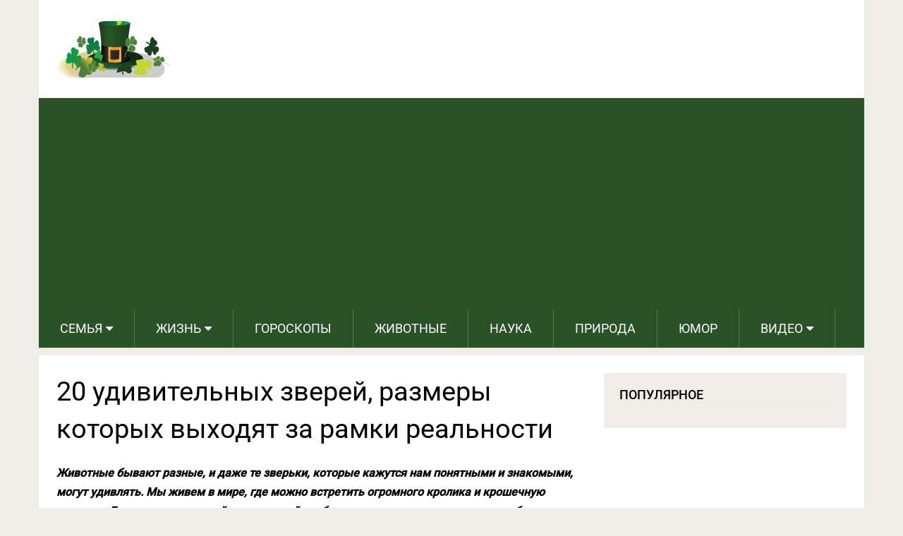

--- FILE ---
content_type: text/html; charset=utf-8
request_url: https://www.google.com/recaptcha/api2/aframe
body_size: 265
content:
<!DOCTYPE HTML><html><head><meta http-equiv="content-type" content="text/html; charset=UTF-8"></head><body><script nonce="aUiOk29miM5itCVoNGC-ug">/** Anti-fraud and anti-abuse applications only. See google.com/recaptcha */ try{var clients={'sodar':'https://pagead2.googlesyndication.com/pagead/sodar?'};window.addEventListener("message",function(a){try{if(a.source===window.parent){var b=JSON.parse(a.data);var c=clients[b['id']];if(c){var d=document.createElement('img');d.src=c+b['params']+'&rc='+(localStorage.getItem("rc::a")?sessionStorage.getItem("rc::b"):"");window.document.body.appendChild(d);sessionStorage.setItem("rc::e",parseInt(sessionStorage.getItem("rc::e")||0)+1);localStorage.setItem("rc::h",'1768681395883');}}}catch(b){}});window.parent.postMessage("_grecaptcha_ready", "*");}catch(b){}</script></body></html>